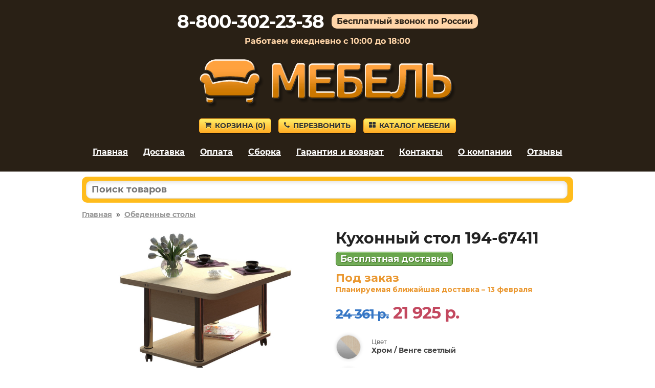

--- FILE ---
content_type: text/html; charset=utf-8
request_url: https://2cdn.ru/meb/d/gnd.php?pass=mebel&id=25117&sku=67411&cid=370&f=product&d=mebel-bogorodsk.ru&a=1&o=
body_size: 207
content:
<span style='font-size:22px; color:#ea972f; font-weight:bold;'>Под заказ</span><br /><span style='color:#ea972f;'>Планируемая ближайшая доставка – <span style='white-space:nowrap;'>13 февраля</span></span>